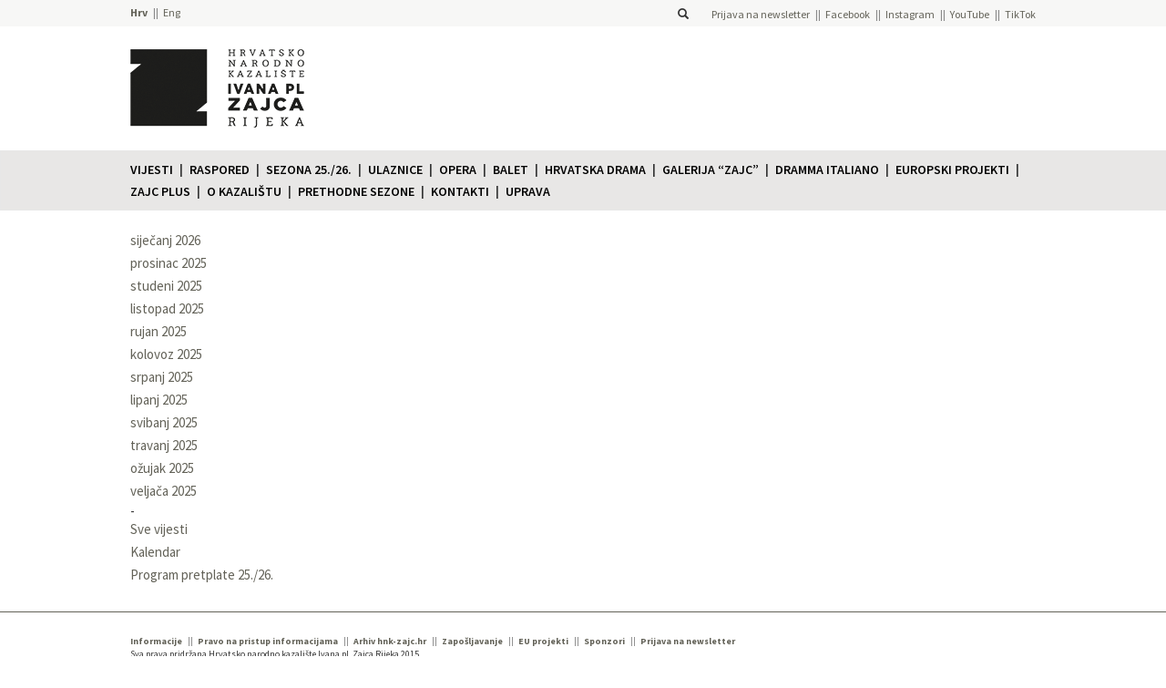

--- FILE ---
content_type: text/html; charset=UTF-8
request_url: https://hnk-zajc.hr/kat/hoteli/
body_size: 7530
content:
<!DOCTYPE html> 
<html lang="hr">
    <head>
            <!-- Google Tag Manager -->
        <script>(function(w,d,s,l,i){w[l]=w[l]||[];w[l].push({'gtm.start':
        new Date().getTime(),event:'gtm.js'});var f=d.getElementsByTagName(s)[0],
        j=d.createElement(s),dl=l!='dataLayer'?'&l='+l:'';j.async=true;j.src=
        'https://www.googletagmanager.com/gtm.js?id='+i+dl;f.parentNode.insertBefore(j,f);
        })(window,document,'script','dataLayer','GTM-TGS38LKN');</script>
        <!-- End Google Tag Manager -->
    
        <title>Arhiva Hoteli - Hrvatsko narodno kazalište Ivana pl. Zajca</title>
        <meta charset="UTF-8">
        <link rel="pingback" href="https://hnk-zajc.hr/xmlrpc.php" />
        <meta name="viewport" content="width=device-width, initial-scale=1.0">
        <link rel="shortcut icon" href="https://hnk-zajc.hr/wp-content/uploads/2021/05/hnk-zajc-logo-pozitiv-inside_odrezano.png" />
        <meta name='robots' content='index, follow, max-image-preview:large, max-snippet:-1, max-video-preview:-1' />
	<style>img:is([sizes="auto" i], [sizes^="auto," i]) { contain-intrinsic-size: 3000px 1500px }</style>
	
	<!-- This site is optimized with the Yoast SEO plugin v24.3 - https://yoast.com/wordpress/plugins/seo/ -->
	<link rel="canonical" href="https://hnk-zajc.hr/kat/hoteli/" />
	<meta property="og:locale" content="hr_HR" />
	<meta property="og:type" content="article" />
	<meta property="og:title" content="Arhiva Hoteli - Hrvatsko narodno kazalište Ivana pl. Zajca" />
	<meta property="og:url" content="https://hnk-zajc.hr/kat/hoteli/" />
	<meta property="og:site_name" content="Hrvatsko narodno kazalište Ivana pl. Zajca" />
	<meta name="twitter:card" content="summary_large_image" />
	<script type="application/ld+json" class="yoast-schema-graph">{"@context":"https://schema.org","@graph":[{"@type":"CollectionPage","@id":"https://hnk-zajc.hr/kat/hoteli/","url":"https://hnk-zajc.hr/kat/hoteli/","name":"Arhiva Hoteli - Hrvatsko narodno kazalište Ivana pl. Zajca","isPartOf":{"@id":"https://hnk-zajc.hr/#website"},"breadcrumb":{"@id":"https://hnk-zajc.hr/kat/hoteli/#breadcrumb"},"inLanguage":"hr"},{"@type":"BreadcrumbList","@id":"https://hnk-zajc.hr/kat/hoteli/#breadcrumb","itemListElement":[{"@type":"ListItem","position":1,"name":"Početna stranica","item":"https://hnk-zajc.hr/"},{"@type":"ListItem","position":2,"name":"Kazališna sezona 2015./2016.","item":"https://hnk-zajc.hr/kat/kazalisna-sezona-1516/"},{"@type":"ListItem","position":3,"name":"Hoteli"}]},{"@type":"WebSite","@id":"https://hnk-zajc.hr/#website","url":"https://hnk-zajc.hr/","name":"Hrvatsko narodno kazalište Ivana pl. Zajca","description":"","publisher":{"@id":"https://hnk-zajc.hr/#organization"},"potentialAction":[{"@type":"SearchAction","target":{"@type":"EntryPoint","urlTemplate":"https://hnk-zajc.hr/?s={search_term_string}"},"query-input":{"@type":"PropertyValueSpecification","valueRequired":true,"valueName":"search_term_string"}}],"inLanguage":"hr"},{"@type":"Organization","@id":"https://hnk-zajc.hr/#organization","name":"Hrvatsko narodno kazalište Ivana pl. Zajca","url":"https://hnk-zajc.hr/","logo":{"@type":"ImageObject","inLanguage":"hr","@id":"https://hnk-zajc.hr/#/schema/logo/image/","url":"https://hnk-zajc.hr/wp-content/uploads/2021/05/hnk-zajc-logo-pozitiv-inside_odrezano.png","contentUrl":"https://hnk-zajc.hr/wp-content/uploads/2021/05/hnk-zajc-logo-pozitiv-inside_odrezano.png","width":222,"height":230,"caption":"Hrvatsko narodno kazalište Ivana pl. Zajca"},"image":{"@id":"https://hnk-zajc.hr/#/schema/logo/image/"},"sameAs":["https://hr-hr.facebook.com/ZajcRijeka/","https://instagram.com/hnkzajc/","https://www.youtube.com/user/hnkzajc","https://www.tiktok.com/@hnkzajc"]}]}</script>
	<!-- / Yoast SEO plugin. -->


<link rel='dns-prefetch' href='//maxcdn.bootstrapcdn.com' />
<link rel='dns-prefetch' href='//stats.wp.com' />
<link rel='dns-prefetch' href='//fonts.googleapis.com' />
<link rel="alternate" type="application/rss+xml" title="Hrvatsko narodno kazalište Ivana pl. Zajca &raquo; Hoteli Kategorija sponzora kanal" href="https://hnk-zajc.hr/kat/hoteli/feed/" />
<script type="text/javascript">
/* <![CDATA[ */
window._wpemojiSettings = {"baseUrl":"https:\/\/s.w.org\/images\/core\/emoji\/15.0.3\/72x72\/","ext":".png","svgUrl":"https:\/\/s.w.org\/images\/core\/emoji\/15.0.3\/svg\/","svgExt":".svg","source":{"concatemoji":"https:\/\/hnk-zajc.hr\/wp-includes\/js\/wp-emoji-release.min.js?ver=9c323abb937266fc8ce6baf8c1cbce14"}};
/*! This file is auto-generated */
!function(i,n){var o,s,e;function c(e){try{var t={supportTests:e,timestamp:(new Date).valueOf()};sessionStorage.setItem(o,JSON.stringify(t))}catch(e){}}function p(e,t,n){e.clearRect(0,0,e.canvas.width,e.canvas.height),e.fillText(t,0,0);var t=new Uint32Array(e.getImageData(0,0,e.canvas.width,e.canvas.height).data),r=(e.clearRect(0,0,e.canvas.width,e.canvas.height),e.fillText(n,0,0),new Uint32Array(e.getImageData(0,0,e.canvas.width,e.canvas.height).data));return t.every(function(e,t){return e===r[t]})}function u(e,t,n){switch(t){case"flag":return n(e,"\ud83c\udff3\ufe0f\u200d\u26a7\ufe0f","\ud83c\udff3\ufe0f\u200b\u26a7\ufe0f")?!1:!n(e,"\ud83c\uddfa\ud83c\uddf3","\ud83c\uddfa\u200b\ud83c\uddf3")&&!n(e,"\ud83c\udff4\udb40\udc67\udb40\udc62\udb40\udc65\udb40\udc6e\udb40\udc67\udb40\udc7f","\ud83c\udff4\u200b\udb40\udc67\u200b\udb40\udc62\u200b\udb40\udc65\u200b\udb40\udc6e\u200b\udb40\udc67\u200b\udb40\udc7f");case"emoji":return!n(e,"\ud83d\udc26\u200d\u2b1b","\ud83d\udc26\u200b\u2b1b")}return!1}function f(e,t,n){var r="undefined"!=typeof WorkerGlobalScope&&self instanceof WorkerGlobalScope?new OffscreenCanvas(300,150):i.createElement("canvas"),a=r.getContext("2d",{willReadFrequently:!0}),o=(a.textBaseline="top",a.font="600 32px Arial",{});return e.forEach(function(e){o[e]=t(a,e,n)}),o}function t(e){var t=i.createElement("script");t.src=e,t.defer=!0,i.head.appendChild(t)}"undefined"!=typeof Promise&&(o="wpEmojiSettingsSupports",s=["flag","emoji"],n.supports={everything:!0,everythingExceptFlag:!0},e=new Promise(function(e){i.addEventListener("DOMContentLoaded",e,{once:!0})}),new Promise(function(t){var n=function(){try{var e=JSON.parse(sessionStorage.getItem(o));if("object"==typeof e&&"number"==typeof e.timestamp&&(new Date).valueOf()<e.timestamp+604800&&"object"==typeof e.supportTests)return e.supportTests}catch(e){}return null}();if(!n){if("undefined"!=typeof Worker&&"undefined"!=typeof OffscreenCanvas&&"undefined"!=typeof URL&&URL.createObjectURL&&"undefined"!=typeof Blob)try{var e="postMessage("+f.toString()+"("+[JSON.stringify(s),u.toString(),p.toString()].join(",")+"));",r=new Blob([e],{type:"text/javascript"}),a=new Worker(URL.createObjectURL(r),{name:"wpTestEmojiSupports"});return void(a.onmessage=function(e){c(n=e.data),a.terminate(),t(n)})}catch(e){}c(n=f(s,u,p))}t(n)}).then(function(e){for(var t in e)n.supports[t]=e[t],n.supports.everything=n.supports.everything&&n.supports[t],"flag"!==t&&(n.supports.everythingExceptFlag=n.supports.everythingExceptFlag&&n.supports[t]);n.supports.everythingExceptFlag=n.supports.everythingExceptFlag&&!n.supports.flag,n.DOMReady=!1,n.readyCallback=function(){n.DOMReady=!0}}).then(function(){return e}).then(function(){var e;n.supports.everything||(n.readyCallback(),(e=n.source||{}).concatemoji?t(e.concatemoji):e.wpemoji&&e.twemoji&&(t(e.twemoji),t(e.wpemoji)))}))}((window,document),window._wpemojiSettings);
/* ]]> */
</script>
<style id='wp-emoji-styles-inline-css' type='text/css'>

	img.wp-smiley, img.emoji {
		display: inline !important;
		border: none !important;
		box-shadow: none !important;
		height: 1em !important;
		width: 1em !important;
		margin: 0 0.07em !important;
		vertical-align: -0.1em !important;
		background: none !important;
		padding: 0 !important;
	}
</style>
<link rel='stylesheet' id='wp-block-library-css' href='https://hnk-zajc.hr/wp-includes/css/dist/block-library/style.min.css?ver=9c323abb937266fc8ce6baf8c1cbce14' type='text/css' media='all' />
<style id='qsm-quiz-style-inline-css' type='text/css'>


</style>
<link rel='stylesheet' id='mediaelement-css' href='https://hnk-zajc.hr/wp-includes/js/mediaelement/mediaelementplayer-legacy.min.css?ver=4.2.17' type='text/css' media='all' />
<link rel='stylesheet' id='wp-mediaelement-css' href='https://hnk-zajc.hr/wp-includes/js/mediaelement/wp-mediaelement.min.css?ver=9c323abb937266fc8ce6baf8c1cbce14' type='text/css' media='all' />
<style id='jetpack-sharing-buttons-style-inline-css' type='text/css'>
.jetpack-sharing-buttons__services-list{display:flex;flex-direction:row;flex-wrap:wrap;gap:0;list-style-type:none;margin:5px;padding:0}.jetpack-sharing-buttons__services-list.has-small-icon-size{font-size:12px}.jetpack-sharing-buttons__services-list.has-normal-icon-size{font-size:16px}.jetpack-sharing-buttons__services-list.has-large-icon-size{font-size:24px}.jetpack-sharing-buttons__services-list.has-huge-icon-size{font-size:36px}@media print{.jetpack-sharing-buttons__services-list{display:none!important}}.editor-styles-wrapper .wp-block-jetpack-sharing-buttons{gap:0;padding-inline-start:0}ul.jetpack-sharing-buttons__services-list.has-background{padding:1.25em 2.375em}
</style>
<style id='classic-theme-styles-inline-css' type='text/css'>
/*! This file is auto-generated */
.wp-block-button__link{color:#fff;background-color:#32373c;border-radius:9999px;box-shadow:none;text-decoration:none;padding:calc(.667em + 2px) calc(1.333em + 2px);font-size:1.125em}.wp-block-file__button{background:#32373c;color:#fff;text-decoration:none}
</style>
<style id='global-styles-inline-css' type='text/css'>
:root{--wp--preset--aspect-ratio--square: 1;--wp--preset--aspect-ratio--4-3: 4/3;--wp--preset--aspect-ratio--3-4: 3/4;--wp--preset--aspect-ratio--3-2: 3/2;--wp--preset--aspect-ratio--2-3: 2/3;--wp--preset--aspect-ratio--16-9: 16/9;--wp--preset--aspect-ratio--9-16: 9/16;--wp--preset--color--black: #000000;--wp--preset--color--cyan-bluish-gray: #abb8c3;--wp--preset--color--white: #ffffff;--wp--preset--color--pale-pink: #f78da7;--wp--preset--color--vivid-red: #cf2e2e;--wp--preset--color--luminous-vivid-orange: #ff6900;--wp--preset--color--luminous-vivid-amber: #fcb900;--wp--preset--color--light-green-cyan: #7bdcb5;--wp--preset--color--vivid-green-cyan: #00d084;--wp--preset--color--pale-cyan-blue: #8ed1fc;--wp--preset--color--vivid-cyan-blue: #0693e3;--wp--preset--color--vivid-purple: #9b51e0;--wp--preset--gradient--vivid-cyan-blue-to-vivid-purple: linear-gradient(135deg,rgba(6,147,227,1) 0%,rgb(155,81,224) 100%);--wp--preset--gradient--light-green-cyan-to-vivid-green-cyan: linear-gradient(135deg,rgb(122,220,180) 0%,rgb(0,208,130) 100%);--wp--preset--gradient--luminous-vivid-amber-to-luminous-vivid-orange: linear-gradient(135deg,rgba(252,185,0,1) 0%,rgba(255,105,0,1) 100%);--wp--preset--gradient--luminous-vivid-orange-to-vivid-red: linear-gradient(135deg,rgba(255,105,0,1) 0%,rgb(207,46,46) 100%);--wp--preset--gradient--very-light-gray-to-cyan-bluish-gray: linear-gradient(135deg,rgb(238,238,238) 0%,rgb(169,184,195) 100%);--wp--preset--gradient--cool-to-warm-spectrum: linear-gradient(135deg,rgb(74,234,220) 0%,rgb(151,120,209) 20%,rgb(207,42,186) 40%,rgb(238,44,130) 60%,rgb(251,105,98) 80%,rgb(254,248,76) 100%);--wp--preset--gradient--blush-light-purple: linear-gradient(135deg,rgb(255,206,236) 0%,rgb(152,150,240) 100%);--wp--preset--gradient--blush-bordeaux: linear-gradient(135deg,rgb(254,205,165) 0%,rgb(254,45,45) 50%,rgb(107,0,62) 100%);--wp--preset--gradient--luminous-dusk: linear-gradient(135deg,rgb(255,203,112) 0%,rgb(199,81,192) 50%,rgb(65,88,208) 100%);--wp--preset--gradient--pale-ocean: linear-gradient(135deg,rgb(255,245,203) 0%,rgb(182,227,212) 50%,rgb(51,167,181) 100%);--wp--preset--gradient--electric-grass: linear-gradient(135deg,rgb(202,248,128) 0%,rgb(113,206,126) 100%);--wp--preset--gradient--midnight: linear-gradient(135deg,rgb(2,3,129) 0%,rgb(40,116,252) 100%);--wp--preset--font-size--small: 13px;--wp--preset--font-size--medium: 20px;--wp--preset--font-size--large: 36px;--wp--preset--font-size--x-large: 42px;--wp--preset--spacing--20: 0.44rem;--wp--preset--spacing--30: 0.67rem;--wp--preset--spacing--40: 1rem;--wp--preset--spacing--50: 1.5rem;--wp--preset--spacing--60: 2.25rem;--wp--preset--spacing--70: 3.38rem;--wp--preset--spacing--80: 5.06rem;--wp--preset--shadow--natural: 6px 6px 9px rgba(0, 0, 0, 0.2);--wp--preset--shadow--deep: 12px 12px 50px rgba(0, 0, 0, 0.4);--wp--preset--shadow--sharp: 6px 6px 0px rgba(0, 0, 0, 0.2);--wp--preset--shadow--outlined: 6px 6px 0px -3px rgba(255, 255, 255, 1), 6px 6px rgba(0, 0, 0, 1);--wp--preset--shadow--crisp: 6px 6px 0px rgba(0, 0, 0, 1);}:where(.is-layout-flex){gap: 0.5em;}:where(.is-layout-grid){gap: 0.5em;}body .is-layout-flex{display: flex;}.is-layout-flex{flex-wrap: wrap;align-items: center;}.is-layout-flex > :is(*, div){margin: 0;}body .is-layout-grid{display: grid;}.is-layout-grid > :is(*, div){margin: 0;}:where(.wp-block-columns.is-layout-flex){gap: 2em;}:where(.wp-block-columns.is-layout-grid){gap: 2em;}:where(.wp-block-post-template.is-layout-flex){gap: 1.25em;}:where(.wp-block-post-template.is-layout-grid){gap: 1.25em;}.has-black-color{color: var(--wp--preset--color--black) !important;}.has-cyan-bluish-gray-color{color: var(--wp--preset--color--cyan-bluish-gray) !important;}.has-white-color{color: var(--wp--preset--color--white) !important;}.has-pale-pink-color{color: var(--wp--preset--color--pale-pink) !important;}.has-vivid-red-color{color: var(--wp--preset--color--vivid-red) !important;}.has-luminous-vivid-orange-color{color: var(--wp--preset--color--luminous-vivid-orange) !important;}.has-luminous-vivid-amber-color{color: var(--wp--preset--color--luminous-vivid-amber) !important;}.has-light-green-cyan-color{color: var(--wp--preset--color--light-green-cyan) !important;}.has-vivid-green-cyan-color{color: var(--wp--preset--color--vivid-green-cyan) !important;}.has-pale-cyan-blue-color{color: var(--wp--preset--color--pale-cyan-blue) !important;}.has-vivid-cyan-blue-color{color: var(--wp--preset--color--vivid-cyan-blue) !important;}.has-vivid-purple-color{color: var(--wp--preset--color--vivid-purple) !important;}.has-black-background-color{background-color: var(--wp--preset--color--black) !important;}.has-cyan-bluish-gray-background-color{background-color: var(--wp--preset--color--cyan-bluish-gray) !important;}.has-white-background-color{background-color: var(--wp--preset--color--white) !important;}.has-pale-pink-background-color{background-color: var(--wp--preset--color--pale-pink) !important;}.has-vivid-red-background-color{background-color: var(--wp--preset--color--vivid-red) !important;}.has-luminous-vivid-orange-background-color{background-color: var(--wp--preset--color--luminous-vivid-orange) !important;}.has-luminous-vivid-amber-background-color{background-color: var(--wp--preset--color--luminous-vivid-amber) !important;}.has-light-green-cyan-background-color{background-color: var(--wp--preset--color--light-green-cyan) !important;}.has-vivid-green-cyan-background-color{background-color: var(--wp--preset--color--vivid-green-cyan) !important;}.has-pale-cyan-blue-background-color{background-color: var(--wp--preset--color--pale-cyan-blue) !important;}.has-vivid-cyan-blue-background-color{background-color: var(--wp--preset--color--vivid-cyan-blue) !important;}.has-vivid-purple-background-color{background-color: var(--wp--preset--color--vivid-purple) !important;}.has-black-border-color{border-color: var(--wp--preset--color--black) !important;}.has-cyan-bluish-gray-border-color{border-color: var(--wp--preset--color--cyan-bluish-gray) !important;}.has-white-border-color{border-color: var(--wp--preset--color--white) !important;}.has-pale-pink-border-color{border-color: var(--wp--preset--color--pale-pink) !important;}.has-vivid-red-border-color{border-color: var(--wp--preset--color--vivid-red) !important;}.has-luminous-vivid-orange-border-color{border-color: var(--wp--preset--color--luminous-vivid-orange) !important;}.has-luminous-vivid-amber-border-color{border-color: var(--wp--preset--color--luminous-vivid-amber) !important;}.has-light-green-cyan-border-color{border-color: var(--wp--preset--color--light-green-cyan) !important;}.has-vivid-green-cyan-border-color{border-color: var(--wp--preset--color--vivid-green-cyan) !important;}.has-pale-cyan-blue-border-color{border-color: var(--wp--preset--color--pale-cyan-blue) !important;}.has-vivid-cyan-blue-border-color{border-color: var(--wp--preset--color--vivid-cyan-blue) !important;}.has-vivid-purple-border-color{border-color: var(--wp--preset--color--vivid-purple) !important;}.has-vivid-cyan-blue-to-vivid-purple-gradient-background{background: var(--wp--preset--gradient--vivid-cyan-blue-to-vivid-purple) !important;}.has-light-green-cyan-to-vivid-green-cyan-gradient-background{background: var(--wp--preset--gradient--light-green-cyan-to-vivid-green-cyan) !important;}.has-luminous-vivid-amber-to-luminous-vivid-orange-gradient-background{background: var(--wp--preset--gradient--luminous-vivid-amber-to-luminous-vivid-orange) !important;}.has-luminous-vivid-orange-to-vivid-red-gradient-background{background: var(--wp--preset--gradient--luminous-vivid-orange-to-vivid-red) !important;}.has-very-light-gray-to-cyan-bluish-gray-gradient-background{background: var(--wp--preset--gradient--very-light-gray-to-cyan-bluish-gray) !important;}.has-cool-to-warm-spectrum-gradient-background{background: var(--wp--preset--gradient--cool-to-warm-spectrum) !important;}.has-blush-light-purple-gradient-background{background: var(--wp--preset--gradient--blush-light-purple) !important;}.has-blush-bordeaux-gradient-background{background: var(--wp--preset--gradient--blush-bordeaux) !important;}.has-luminous-dusk-gradient-background{background: var(--wp--preset--gradient--luminous-dusk) !important;}.has-pale-ocean-gradient-background{background: var(--wp--preset--gradient--pale-ocean) !important;}.has-electric-grass-gradient-background{background: var(--wp--preset--gradient--electric-grass) !important;}.has-midnight-gradient-background{background: var(--wp--preset--gradient--midnight) !important;}.has-small-font-size{font-size: var(--wp--preset--font-size--small) !important;}.has-medium-font-size{font-size: var(--wp--preset--font-size--medium) !important;}.has-large-font-size{font-size: var(--wp--preset--font-size--large) !important;}.has-x-large-font-size{font-size: var(--wp--preset--font-size--x-large) !important;}
:where(.wp-block-post-template.is-layout-flex){gap: 1.25em;}:where(.wp-block-post-template.is-layout-grid){gap: 1.25em;}
:where(.wp-block-columns.is-layout-flex){gap: 2em;}:where(.wp-block-columns.is-layout-grid){gap: 2em;}
:root :where(.wp-block-pullquote){font-size: 1.5em;line-height: 1.6;}
</style>
<link rel='stylesheet' id='bootstrap-css-css' href='https://maxcdn.bootstrapcdn.com/bootstrap/3.3.2/css/bootstrap.min.css?ver=9c323abb937266fc8ce6baf8c1cbce14' type='text/css' media='all' />
<link rel='stylesheet' id='source-sans-pro-font-css' href='https://fonts.googleapis.com/css?family=Source+Sans+Pro%3A400%2C600%2C700%2C900&#038;subset=latin%2Clatin-ext&#038;ver=9c323abb937266fc8ce6baf8c1cbce14' type='text/css' media='all' />
<link rel='stylesheet' id='roboto-condensed-font-css' href='https://fonts.googleapis.com/css?family=Roboto+Condensed&#038;subset=latin%2Clatin-ext&#038;ver=9c323abb937266fc8ce6baf8c1cbce14' type='text/css' media='all' />
<link rel='stylesheet' id='style-hnk-css' href='https://hnk-zajc.hr/wp-content/themes/HNK/style.css?ver=b71af87b7c0d8392e522279bb3bf6336' type='text/css' media='all' />
<link rel='stylesheet' id='bxslider-style-css' href='https://hnk-zajc.hr/wp-content/themes/HNK/js/bxslider/jquery.bxslider.css?ver=9c323abb937266fc8ce6baf8c1cbce14' type='text/css' media='all' />
<link rel='stylesheet' id='fancybox-css-css' href='https://hnk-zajc.hr/wp-content/themes/HNK/js/fancyapps-fancyBox-18d1712/source/jquery.fancybox.css?ver=1.0.0' type='text/css' media='all' />
<link rel='stylesheet' id='tablepress-default-css' href='https://hnk-zajc.hr/wp-content/plugins/tablepress/css/build/default.css?ver=3.0.3' type='text/css' media='all' />
<script type="text/javascript" src="https://hnk-zajc.hr/wp-includes/js/jquery/jquery.min.js?ver=3.7.1" id="jquery-core-js"></script>
<script type="text/javascript" src="https://hnk-zajc.hr/wp-includes/js/jquery/jquery-migrate.min.js?ver=3.4.1" id="jquery-migrate-js"></script>
<script type="text/javascript" src="https://maxcdn.bootstrapcdn.com/bootstrap/3.3.2/js/bootstrap.min.js?ver=9c323abb937266fc8ce6baf8c1cbce14" id="bootstrap-js-js"></script>
<script type="text/javascript" src="https://hnk-zajc.hr/wp-content/themes/HNK/js/bxslider/jquery.bxslider.min.js?ver=9c323abb937266fc8ce6baf8c1cbce14" id="bxslider-js"></script>
<script type="text/javascript" src="https://hnk-zajc.hr/wp-content/themes/HNK/js/isotope/isotope.pkgd.min.js?ver=1.0.0" id="isotope-js-js"></script>
<script type="text/javascript" src="https://hnk-zajc.hr/wp-content/themes/HNK/js/fancyapps-fancyBox-18d1712/source/jquery.fancybox.pack.js?ver=1.0.0" id="fancybox-js-js"></script>
<script type="text/javascript" src="https://hnk-zajc.hr/wp-content/themes/HNK/js/imagesloaded/imagesloaded.pkgd.min.js?ver=1.0.0" id="imagesloaded-js-js"></script>
<script type="text/javascript" src="https://hnk-zajc.hr/wp-content/themes/HNK/js/dotdotdot/jquery.dotdotdot.min.js?ver=1.0.0" id="dotdotdot-js-js"></script>
<script type="text/javascript" src="https://hnk-zajc.hr/wp-content/themes/HNK/js/functions.js?ver=1.2" id="hnk-functions-js"></script>
<link rel="https://api.w.org/" href="https://hnk-zajc.hr/wp-json/" /><link rel="EditURI" type="application/rsd+xml" title="RSD" href="https://hnk-zajc.hr/xmlrpc.php?rsd" />

	<style>img#wpstats{display:none}</style>
		<link rel="icon" href="https://hnk-zajc.hr/wp-content/uploads/2021/08/cropped-zajc-favicon-32x32.png" sizes="32x32" />
<link rel="icon" href="https://hnk-zajc.hr/wp-content/uploads/2021/08/cropped-zajc-favicon-192x192.png" sizes="192x192" />
<link rel="apple-touch-icon" href="https://hnk-zajc.hr/wp-content/uploads/2021/08/cropped-zajc-favicon-180x180.png" />
<meta name="msapplication-TileImage" content="https://hnk-zajc.hr/wp-content/uploads/2021/08/cropped-zajc-favicon-270x270.png" />
                <style type="text/css">
            .single :not(.page-sidebar) a:not(.no-color) {
                color: #f6404c;            }
                            .pretplata.collapsed .panel-heading, .strelica {
                    background-color: #f6404c;                }
                .premijera, .pretpremijera, .pretplata .panel-body .bonus {
                    color: #f6404c !important;                }
                .program-predstava .thumbnail-container.premijera:after,
                .premijera-elt:after,
                .program-predstava .thumbnail-container.pretpremijera:after,
                .pretpremijera-elt:after{
                    background-color: #f6404c !important;                }
                    </style>
    </head><body >
    <!-- Google Tag Manager (noscript) -->
<noscript><iframe src="https://www.googletagmanager.com/ns.html?id=GTM-TGS38LKN"
height="0" width="0" style="display:none;visibility:hidden"></iframe></noscript>
<!-- End Google Tag Manager (noscript) --><div class="header-bar"><div class="container header-container row"><div class="col-xs-4 nopadding"><ul class="language-bar">	<li class="lang-item lang-item-2 lang-item-hr current-lang lang-item-first"><a  lang="hr" hreflang="hr" href="https://hnk-zajc.hr/kat/hoteli/">Hrv</a></li>
	<li class="lang-item lang-item-197 lang-item-en no-translation"><a  lang="en-GB" hreflang="en-GB" href="https://hnk-zajc.hr/en/">Eng</a></li>
</ul></div><div class="col-xs-8 nopadding right"><span class="searchform-container">
    <form role="search" method="get" id="searchform" class="searchform" action="https://hnk-zajc.hr/">
        <div>
            <input type="text" value="" name="s" id="s" />
            <label for="s"><i class="glyphicon glyphicon-search"></i></label>
        </div>
    </form>
</span><nav id="header-menu" class="social-networks"><ul id="menu-drustvene-mreze" class="menu"><li id="menu-item-43672" class="menu-item menu-item-type-custom menu-item-object-custom menu-item-43672"><a target="_blank" href="https://email.hnk-zajc.hr/x/plugin/?pName=subscribe&#038;MIDRID=S7Y1BAAA38&#038;pLang=hr&#038;Z=-1186763353">Prijava na newsletter</a></li>
<li id="menu-item-100" class="menu-item menu-item-type-custom menu-item-object-custom menu-item-100"><a target="_blank" href="https://www.facebook.com/ZajcRijeka">Facebook</a></li>
<li id="menu-item-2766" class="menu-item menu-item-type-custom menu-item-object-custom menu-item-2766"><a target="_blank" href="https://instagram.com/hnkzajc/">Instagram</a></li>
<li id="menu-item-3943" class="menu-item menu-item-type-custom menu-item-object-custom menu-item-3943"><a target="_blank" href="https://www.youtube.com/user/hnkzajc">YouTube</a></li>
<li id="menu-item-30033" class="menu-item menu-item-type-custom menu-item-object-custom menu-item-30033"><a target="_blank" href="https://www.tiktok.com/@hnkzajc?lang=en">TikTok</a></li>
</ul></nav></div></div></div><div class="container logo-container p3"><a href="https://hnk-zajc.hr"><img class="header-image" src="https://hnk-zajc.hr/wp-content/themes/HNK/img/hnk-logo-new-black.png"  /></a><a href="https://hnk-zajc.hr"><img class="header-img-mobile" src="https://hnk-zajc.hr/wp-content/themes/HNK/img/hnk-logo-new-black.png" /></a></div><nav class = "navbar navbar-default main-menu-container"><div class = "container-fluid container"><div class = "navbar-header"><button type = "button" class="navbar-toggle collapsed" data-toggle="collapse" data-target=".menu-collapse"><span class = "sr-only">Prikaži izbornik</span><span class = "icon-bar"></span><span class = "icon-bar"></span><span class = "icon-bar"></span></button></div><div class = "collapse navbar-collapse menu-collapse" id="main-menu"><ul class = "nav navbar-nav"><li class=""><a href="https://hnk-zajc.hr/vijesti/">Vijesti</a></li><li class=""><a href="https://hnk-zajc.hr/kalendar-dogadanja/">Raspored</a></li><li class=""><a href="https://hnk-zajc.hr/sezona-25-26/">Sezona 25./26.</a></li><li class=""><a href="https://hnk-zajc.hr/ulaznice/">Ulaznice</a></li><li class=""><a href="https://hnk-zajc.hr/opera/">Opera</a></li><li class=""><a href="https://hnk-zajc.hr/balet/">Balet</a></li><li class=""><a href="https://hnk-zajc.hr/hrvatska-drama/">Hrvatska drama</a></li><li class=""><a href="https://hnk-zajc.hr/galerija-zajc/">Galerija “Zajc”</a></li><li class=""><a href="https://hnk-zajc.hr/dramma-italiano/">Dramma italiano</a></li><li class=""><a href="https://hnk-zajc.hr/europski-projekti/">Europski projekti</a></li><li class=""><a href="https://hnk-zajc.hr/zajc-plus/">Zajc plus</a></li><li class=""><a href="https://hnk-zajc.hr/o-kazalistu/">O KAZALIŠTU</a></li><li class=""><a href="https://hnk-zajc.hr/arhiv-sezona/">Prethodne sezone</a></li><li class=""><a href="https://hnk-zajc.hr/kontakt/">Kontakti</a></li><li class=""><a href="https://hnk-zajc.hr/uprava/">Uprava</a></li></ul></div></div></nav><div class="container"><div class="row"><div class="col-sm-3 page-sidebar"><div id="podizbornik" class=""><nav class="sidebar-menu"> <ul>	<li><a href='https://hnk-zajc.hr/2026/01/'>siječanj 2026</a></li>
	<li><a href='https://hnk-zajc.hr/2025/12/'>prosinac 2025</a></li>
	<li><a href='https://hnk-zajc.hr/2025/11/'>studeni 2025</a></li>
	<li><a href='https://hnk-zajc.hr/2025/10/'>listopad 2025</a></li>
	<li><a href='https://hnk-zajc.hr/2025/09/'>rujan 2025</a></li>
	<li><a href='https://hnk-zajc.hr/2025/08/'>kolovoz 2025</a></li>
	<li><a href='https://hnk-zajc.hr/2025/07/'>srpanj 2025</a></li>
	<li><a href='https://hnk-zajc.hr/2025/06/'>lipanj 2025</a></li>
	<li><a href='https://hnk-zajc.hr/2025/05/'>svibanj 2025</a></li>
	<li><a href='https://hnk-zajc.hr/2025/04/'>travanj 2025</a></li>
	<li><a href='https://hnk-zajc.hr/2025/03/'>ožujak 2025</a></li>
	<li><a href='https://hnk-zajc.hr/2025/02/'>veljača 2025</a></li>
</ul></nav><nav id="additional-menu" class="sidebar-menu big-screen"><ul id="menu-dodatni-izbornik-hr" class="menu"><li id="menu-item-216" class="menu-item menu-item-type-post_type menu-item-object-page current_page_parent menu-item-216"><a href="https://hnk-zajc.hr/vijesti/">Sve vijesti</a></li>
<li id="menu-item-218" class="menu-item menu-item-type-post_type menu-item-object-page menu-item-218"><a href="https://hnk-zajc.hr/kalendar-dogadanja/">Kalendar</a></li>
<li id="menu-item-31472" class="menu-item menu-item-type-post_type menu-item-object-page menu-item-31472"><a href="https://hnk-zajc.hr/program-pretplate-25-26/">Program pretplate 25./26.</a></li>
</ul></nav></div></div>           <div class="col-sm-9 noleftpadding"><div class="col-sm-12 pagination"></div></div></div></div><div class="footer-bar"><div class="container"><div class="row"><div class="col-sm-12"><nav id="footer-menu" class="footer-menu"><ul id="menu-footer-hr" class="menu"><li id="menu-item-40071" class="menu-item menu-item-type-post_type menu-item-object-page menu-item-40071"><a href="https://hnk-zajc.hr/kontakt/">Informacije</a></li>
<li id="menu-item-40051" class="menu-item menu-item-type-post_type menu-item-object-page menu-item-40051"><a href="https://hnk-zajc.hr/pravo-na-pristup-informacijama/">Pravo na pristup informacijama</a></li>
<li id="menu-item-114" class="menu-item menu-item-type-custom menu-item-object-custom menu-item-114"><a target="_blank" href="http://arhiva.hnk-zajc.hr">Arhiv hnk-zajc.hr</a></li>
<li id="menu-item-16391" class="menu-item menu-item-type-post_type menu-item-object-page menu-item-16391"><a href="https://hnk-zajc.hr/zaposljavanje/">Zapošljavanje</a></li>
<li id="menu-item-20912" class="menu-item menu-item-type-post_type menu-item-object-page menu-item-20912"><a href="https://hnk-zajc.hr/europski-projekti/">EU projekti</a></li>
<li id="menu-item-22201" class="menu-item menu-item-type-post_type menu-item-object-page menu-item-22201"><a href="https://hnk-zajc.hr/sponzori/">Sponzori</a></li>
<li id="menu-item-43673" class="menu-item menu-item-type-custom menu-item-object-custom menu-item-43673"><a href="https://email.hnk-zajc.hr/x/plugin/?pName=subscribe&#038;MIDRID=S7Y1BAAA38&#038;pLang=hr&#038;Z=-1186763353">Prijava na newsletter</a></li>
</ul></nav><div class="copyright">Sva prava pridržana Hrvatsko narodno kazalište Ivana pl. Zajca Rijeka 2015.</div><!-- --></div></div></div></div><script type="text/javascript" src="https://stats.wp.com/e-202604.js" id="jetpack-stats-js" data-wp-strategy="defer"></script>
<script type="text/javascript" id="jetpack-stats-js-after">
/* <![CDATA[ */
_stq = window._stq || [];
_stq.push([ "view", JSON.parse("{\"v\":\"ext\",\"blog\":\"196766545\",\"post\":\"0\",\"tz\":\"1\",\"srv\":\"hnk-zajc.hr\",\"j\":\"1:14.2.1\"}") ]);
_stq.push([ "clickTrackerInit", "196766545", "0" ]);
/* ]]> */
</script>
</body>
</html>